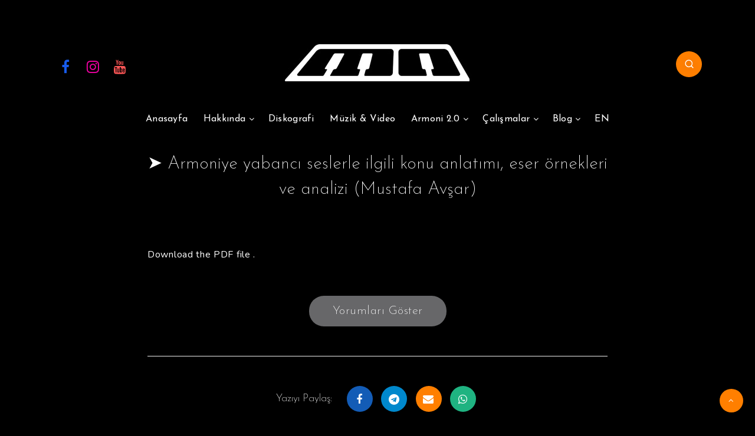

--- FILE ---
content_type: text/css
request_url: https://mustafaavsar.com/wp-content/plugins/depicter/resources/styles/player/depicter.css?ver=1721053129
body_size: 3193
content:
.depicter-view-container{position:relative}.depicter-view{position:relative;height:100%;overflow:hidden;-webkit-user-select:none;-moz-user-select:none;-depicter-user-select:none;user-select:none;touch-action:manipulation}.depicter-sections{will-change:transform}.depicter-auto-height .depicter-view{transition:height 300ms}.depicter-stack-view .depicter-sections{transform-style:preserve-3d}.depicter-transform-view{perspective:2000px}.depicter-transform-view .depicter-sections{transform-style:preserve-3d}.depicter-mask-view .depicter-section-mask{overflow:hidden;position:absolute;pointer-events:none}.depicter-mask-view .depicter-section-mask .depicter-section{position:relative}.depicter-cube-view{perspective:2000px}.depicter-cube-view .depicter-sections{perspective:2000px;transform-style:preserve-3d;perspective-origin:center;height:100%}.depicter-cube-view .depicter-section{backface-visibility:hidden}.depicter-animative-view .depicter-section.depicter-neutral{visibility:hidden}.depicter-section{position:absolute;overflow:hidden}.depicter-background-animation-wrap,.depicter-background-container{height:100%;width:100%;position:absolute}.depicter-section-background{width:100%;height:100%;pointer-events:none;-webkit-user-select:none;-moz-user-select:none;user-select:none}.depicter-section-background.depicter-is-hidden{display:none}.depicter-section{display:flex;flex-direction:column;justify-content:center;align-items:center}.depicter-section .depicter-bg.depicter-cropped,.depicter-section picture.depicter-bg .depicter-cropped{position:absolute}.depicter-section .depicter-section-background>picture{width:100%;height:100%;position:relative}.depicter-section .depicter-section-background>img,.depicter-section .depicter-section-background>picture img{width:100%;height:100%;opacity:0;transition:opacity 300ms}.depicter-section.depicter-ready .depicter-section-background>img,.depicter-section.depicter-ready .depicter-section-background>picture img{opacity:1}.depicter-section.depicter-section-hidden,.depicter-section.depicter-section-hidden *{visibility:hidden !important}.depicter-section>a.depicter-section-link:not(.depicter-layer):not(.depicter-not-section-link):first-child{position:absolute;top:0;left:0;display:block;width:100%;height:100%;z-index:2;overflow:hidden;text-indent:-100em}.depicter-section>a.depicter-section-link:not(.depicter-layer):not(.depicter-not-section-link):first-child.depicter-over-all{z-index:1000}.depicter-anim-section:not(.depicter-active) *{visibility:hidden;pointer-events:none}.depicter-layers-container{position:relative;display:flex;width:100%;height:100%;align-items:center;flex-direction:row;pointer-events:none}.depicter-fade-layers .depicter-layer-frame:not(.depicter-interactive-anim):not(.depicter-static){transition:opacity 300ms,visibility 300ms;visibility:hidden;opacity:0}.depicter-fade-layers .depicter-active .depicter-layer-frame:not(.depicter-interactive-anim):not(.depicter-static){opacity:1;visibility:visible}.depicter-layers-wrapper{position:relative;padding:0 0;box-sizing:content-box;margin:0 auto;height:100%;width:100%}.depicter-layers-fold{position:relative;height:100%;pointer-events:none}.depicter-layers-fold>*{pointer-events:all}.depicter-content-first .depicter-layers-container{position:relative}.depicter-content-first .depicter-layers-container,.depicter-content-first .depicter-layers-wrapper,.depicter-content-first .depicter-layers-fold{height:auto}.depicter-content-first .depicter-section-background{position:absolute;height:100%;top:0}.depicter-layer-frame{visibility:visible}.depicter-layer-frame.depicter-pos-absolute{position:absolute}.depicter-layer-frame .depicter-mask-frame{overflow:hidden}.depicter-layer-frame>a{text-decoration:none;color:inherit}.depicter-relative-width *:not(.depicter-relative-width .depicter-layer *),.depicter-relative-width .depicter-relative-width *:not(.depicter-relative-width .depicter-relative-width .depicter-layer *){width:100%}.depicter-relative-height *:not(.depicter-relative-height .depicter-layer *),.depicter-relative-height .depicter-relative-height *:not(.depicter-relative-height .depicter-relative-height .depicter-layer *){height:100%}.depicter-layer.depicter-has-action{cursor:pointer}.depicter-layer.depicter-layer-hidden,.depicter-layer.depicter-is-hidden,.depicter-layer-frame.depicter-layer-hidden,.depicter-layer-frame.depicter-is-hidden{visibility:hidden !important}.depicter-layer.depicter-layer-hidden *,.depicter-layer.depicter-is-hidden *,.depicter-layer-frame.depicter-layer-hidden *,.depicter-layer-frame.depicter-is-hidden *{visibility:hidden !important}.depicter-no-wrap{white-space:nowrap}.depicter-fixed-layers{pointer-events:none}.depicter-fixed-layers .depicter-layer{pointer-events:auto}.depicter-float-width *{width:100%}.depicter-float-width .depicter-layer>*{width:auto}.depicter-float-height *{height:100%}.depicter-float-height .depicter-layer>*{height:auto}.depicter-image-layer .depicter-layer{width:100%;height:100%}.depicter-image-layer .depicter-layer:not(.depicter-is-hidden) img{opacity:0;visibility:hidden;transition:opacity 150ms ease-out}.depicter-image-layer .depicter-layer:not(.depicter-is-hidden) img.depicter-loaded{opacity:1;visibility:visible}.depicter-image-layer picture{overflow:hidden}.depicter-image-layer picture:not(.depicter-cropped) img{width:100%}.depicter-image-layer img{position:relative;min-width:100%}.depicter-shape-layer svg{width:100%;height:100%}.depicter-video-layer iframe{border:none}.depicter-video-layer iframe,.depicter-video-layer img{width:100%;height:100%}.depicter-video-layer img{position:absolute;top:0;z-index:2;object-fit:cover;transition:opacity 400ms,visibility 400ms}.depicter-video-layer .depicter-layer{overflow:hidden;isolation:isolate}.depicter-video-layer .depicter-video-player{z-index:1}.depicter-video-layer .depicter-video-btn{transition:opacity 400ms,visibility 400ms}.depicter-video-layer video{display:block;width:100%;height:100%}.depicter-video-layer .depicter-playing img,.depicter-video-layer .depicter-playing .depicter-video-btn{opacity:0;visibility:hidden}.depicter-hotspot-layer{cursor:pointer}.depicter-hotspot-layer .depicter-hotspot-point{position:relative;transform:translateX(-50%) translateY(-50%)}.depicter-hotspot-layer .depicter-point-center{width:20px;height:20px;background:#dedede;border-radius:50%}.depicter-hotspot-tooltip{position:absolute;top:0;left:0;z-index:200;pointer-events:none;visibility:hidden;opacity:0;transition:opacity 900ms cubic-bezier(0.19, 1, 0.22, 1),transform 900ms cubic-bezier(0.19, 1, 0.22, 1),visibility 900ms cubic-bezier(0.19, 1, 0.22, 1)}.depicter-hotspot-tooltip .depicter-tooltip-cont{position:relative;padding:10px;background:rgba(240,240,240,.88);text-shadow:0 1px 0px #fff;pointer-events:auto}.depicter-hotspot-tooltip::after{content:"";position:absolute;top:15px;left:-12px;display:block;transform-origin:center -15px;width:0;height:0;border-opposite-position(top):10px solid rgba(240,240,240,.88);border-left:12px solid rgba(0,0,0,0);border-right:12px solid rgba(0,0,0,0)}.depicter-hotspot-tooltip.depicter-align-right{transform:translateX(50px)}.depicter-hotspot-tooltip.depicter-align-right::after{transform:rotate(-90deg)}.depicter-hotspot-tooltip.depicter-align-right .depicter-tooltip-cont{transform:translateY(-50%) translateX(25px)}.depicter-hotspot-tooltip.depicter-align-left{transform:translateX(-50px)}.depicter-hotspot-tooltip.depicter-align-left::after{transform:rotate(90deg)}.depicter-hotspot-tooltip.depicter-align-left .depicter-tooltip-cont{transform:translateY(-50%) translateX(-100%) translateX(-25px)}.depicter-hotspot-tooltip.depicter-align-bottom{transform:translateY(50px)}.depicter-hotspot-tooltip.depicter-align-bottom .depicter-tooltip-cont{transform:translateX(-50%) translateY(25px)}.depicter-hotspot-tooltip.depicter-align-top{transform:translateY(-50px)}.depicter-hotspot-tooltip.depicter-align-top::after{transform:rotate(180deg)}.depicter-hotspot-tooltip.depicter-align-top .depicter-tooltip-cont{transform:translateX(-50%) translateY(-100%) translateY(-25px)}.depicter-hotspot-tooltip.depicter-tooltip-active{transform:none;opacity:1;visibility:visible}.depicter-hotspot-tooltip.depicter-no-transition{transition:none !important}.depicter-symbol-layer .depicter-layer{display:flex;align-items:center;justify-content:center}.depicter-symbol-layer .depicter-symbol-container{display:flex;align-items:center;justify-content:center}.depicter-symbol-layer .depicter-symbol-container svg{fill:inherit}.depicter-bullet-layer .depicter-layer{width:auto !important;display:inline-flex;align-items:center;justify-content:center}.depicter-bullet-layer .depicter-bullets-wrapper{display:flex}.depicter-bullet-layer .depicter-bullet-item{cursor:pointer}.depicter-lineTimer-layer .depicter-layer{overflow:hidden}.depicter-lineTimer-layer .depicter-timer-bar{height:100%;transition:width 200ms}.depicter-playAndPause-layer{cursor:pointer}.depicter-playAndPause-layer .depicter-layer{display:flex;align-items:center;justify-content:center}.depicter-playAndPause-layer svg{display:none}.depicter-playAndPause-layer .depicter-active{display:inline-block}.depicter-button-layer{cursor:pointer}.depicter-button-layer .depicter-layer{display:flex;align-items:center;justify-content:center;flex-wrap:wrap}.depicter-tagList-layer{display:flex;flex-flow:row wrap}.depicter-tagList-layer a{color:inherit;text-decoration:inherit;font:inherit}.depicter-rating-layer .depicter-layer>div{display:flex;width:100%;height:100%}.depicter-rating-layer .depicter-layer .depicter-rating-container{flex:1;position:relative}.depicter-rating-layer .depicter-layer .depicter-symbol-container{width:100%;height:100%}.depicter-rating-layer .depicter-layer .depicter-track-container{position:absolute;top:0;left:0;width:100%;height:100%}.depicter-flex-layer .depicter-layer{display:flex;flex-wrap:wrap;position:relative}.depicter-overlay-layers{position:absolute;top:0;width:100%;height:100%;pointer-events:none;display:flex;align-items:center;justify-content:center;flex-direction:column;user-select:none}.depicter-animation-wrap{visibility:visible}.depicter-section .depicter-section-video-btn,.depicter-video-layer .depicter-video-btn{position:absolute;top:50%;left:50%;margin-left:-23px;margin-top:-23px;width:46px;height:46px;background:#dedede;border-radius:50%;text-align:center;cursor:pointer;z-index:2}.depicter-section .depicter-section-video-btn::after,.depicter-video-layer .depicter-video-btn::after{content:"►";position:relative;top:1px;left:2px;color:#666;line-height:46px}.depicter-section .depicter-section-video-close-btn{position:absolute;width:36px;height:36px;background:#666;color:#dedede;border-radius:50%;text-align:center;cursor:pointer}.depicter-section .depicter-section-video-close-btn::after{content:"✕";position:relative;top:1px;line-height:36px}.depicter-section .depicter-section-video{position:absolute;top:0;left:0;width:100%;height:100%;z-index:100;background:#000;transition:opacity 400ms,visibility 400ms;visibility:hidden;opacity:0}.depicter-section .depicter-section-video-btn{z-index:101;transition:opacity 400ms,visibility 400ms}.depicter-section .depicter-section-video-close-btn{top:2em;right:2em;z-index:102;transition:opacity 400ms,visibility 400ms;visibility:hidden;opacity:0}.depicter-section.depicter-video-open .depicter-section-video,.depicter-section.depicter-video-open .depicter-section-video-close-btn{visibility:visible;opacity:1}.depicter-section.depicter-video-open .depicter-section-video-btn{opacity:0;visibility:hidden}.depicter-background-video-container{position:absolute;top:0;width:100%;height:100%;overflow:hidden;z-index:1}.depicter-background-video-container>video{width:100%;height:100%}.depicter-section .fluid-width-video-wrapper{width:100%;height:100%;padding-top:0 !important}.depicter-section .depicter-bg-embed{position:absolute;top:50%;left:50%;transform:translate(-50%, -50%)}.depicter-section .depicter-bg-embed iframe{position:absolute;width:100%;height:100%;pointer-events:none}.depicter-section .depicter-bg-embed .depicter-bg-embed-poster{position:relative;object-fit:cover;width:100%;height:100%;opacity:0;visibility:hidden}.depicter-section .depicter-bg-embed .depicter-bg-embed-poster.depicter-bg-embed-show-poster{opacity:1;visibility:visible}.depicter-section>a:not(.depicter-layer):not(.depicter-not-section-link):first-child{position:absolute;top:0;left:0;display:block;width:100%;height:100%;z-index:2;overflow:hidden;text-indent:-100em}.depicter-section>a:not(.depicter-layer):not(.depicter-not-section-link):first-child.depicter-over-all{z-index:1000}@media screen and (min-width: 1025px){.depicter-revert .depicter-hide-on-desktop,.depicter-revert.depicter-hide-on-desktop{position:fixed;opacity:0;visibility:hidden;pointer-events:none;top:-100%;left:-100%}}@media screen and (max-width: 1024px)and (min-width: 768px){.depicter-revert .depicter-hide-on-tablet,.depicter-revert.depicter-hide-on-tablet{position:fixed;opacity:0;visibility:hidden;pointer-events:none;top:-100%;left:-100%}}@media screen and (max-width: 767px){.depicter-revert .depicter-hide-on-mobile,.depicter-revert.depicter-hide-on-mobile{position:fixed;opacity:0;visibility:hidden;pointer-events:none;top:-100%;left:-100%}}.depicter-cursor-grab{cursor:-webkit-grab;cursor:grab}.depicter-cursor-grabbing{cursor:-webkit-grabbing;cursor:grabbing}.depicter-auto-height .depicter-primary-container{height:auto}.depicter-has-mouse-action{cursor:pointer !important;pointer-events:all !important}.depicter-section:not(.depicter-active) .depicter-has-animation-in:not(.depicter-text-layer){display:none}.depicter-section:not(.depicter-active) .depicter-has-animation-in.depicter-text-layer{visibility:hidden;pointer-events:none}.depicter-nearby-sections-visible .depicter-view{overflow:visible;width:100%}.depicter-nearby-sections-visible .depicter-view-container{display:flex;width:auto;height:auto}.depicter-nearby-sections-visible.depicter-view-dir-v .depicter-view-container{flex-direction:column}.depicter-nearby-sections-visible.depicter-view-dir-v .depicter-view{margin:0;width:100%}.depicter-nearby-sections-visible.depicter-nearby-view-align-left .depicter-view-container{justify-content:flex-start}.depicter-nearby-sections-visible.depicter-nearby-view-align-center .depicter-view-container{justify-content:center}.depicter-nearby-sections-visible.depicter-nearby-view-align-right .depicter-view-container{justify-content:flex-end}.depicter-carousel-helper .depicter-view,.depicter-carousel-helper .depicter-primary-container{overflow:visible}.depicter-dot-flashing{display:inline-flex;align-items:center;justify-content:center}.depicter-dot-flashing span{display:inline-block;width:12px;height:12px;margin-right:9px;border-radius:50%}.depicter-dot-flashing span:last-of-type{margin-right:0}.depicter-dot-flashing.depicter-loading-dark span{background-color:#050a0e}.depicter-dot-flashing.depicter-loading-light span{background-color:#fff}.depicter-dot-flashing span{will-change:opacity;animation:middleDotFlashing 1500ms infinite cubic-bezier(0.5, 0, 0.75, 0)}.depicter-dot-flashing span:first-of-type{animation:firstDotFlashing 1500ms infinite cubic-bezier(0.5, 0, 0.75, 0)}.depicter-dot-flashing span:last-of-type{animation:lastDotFlashing 1500ms infinite cubic-bezier(0.5, 0, 0.75, 0)}@keyframes firstDotFlashing{0%{opacity:1}33.3%{opacity:.2}66.6%,100%{opacity:1}}@keyframes middleDotFlashing{0%,5%{opacity:1}38.8%{opacity:.2}72.2%,100%{opacity:1}}@keyframes lastDotFlashing{0%,23.3%{opacity:1}56.6%{opacity:.2}90%,100%{opacity:1}}.depicter-dot-straight-swing{display:inline-flex;align-items:center;justify-content:center}.depicter-dot-straight-swing span{display:inline-block;width:12px;height:12px;margin-right:0;border-radius:50%}.depicter-dot-straight-swing span:last-of-type{margin-right:0}.depicter-dot-straight-swing.depicter-loading-dark span{background-color:#050a0e}.depicter-dot-straight-swing.depicter-loading-light span{background-color:#fff}.depicter-dot-straight-swing span{will-change:transform}.depicter-dot-straight-swing span:first-of-type{animation:firstDotStraightSwing 1400ms infinite}.depicter-dot-straight-swing span:last-of-type{animation:lastDotStraightSwing 1400ms infinite}@keyframes firstDotStraightSwing{0%{transform:translateX(-9px);animation-timing-function:cubic-bezier(0.5, 0, 0.75, 0)}33.3%{transform:translateX(0);animation-timing-function:linear}62%{transform:translateX(0);animation-timing-function:cubic-bezier(0.25, 1, 0.5, 1)}100%{transform:translateX(-9px)}}@keyframes lastDotStraightSwing{0%{transform:translateX(0);animation-timing-function:linear}33%{transform:translateX(0);animation-timing-function:cubic-bezier(0.25, 1, 0.5, 1)}52%{transform:translateX(9px);animation-timing-function:cubic-bezier(0.5, 0, 0.75, 0)}70%,100%{transform:translateX(0);animation-timing-function:linear}}.depicter-dot-swing{display:inline-flex;align-items:center;justify-content:center}.depicter-dot-swing span{display:inline-block;width:12px;height:12px;margin-right:0;border-radius:50%}.depicter-dot-swing span:last-of-type{margin-right:0}.depicter-dot-swing.depicter-loading-dark span{background-color:#050a0e}.depicter-dot-swing.depicter-loading-light span{background-color:#fff}.depicter-dot-swing span{transform-origin:center -10px;will-change:transform}.depicter-dot-swing span:first-of-type{animation:firstDotSwing 2000ms infinite}.depicter-dot-swing span:last-of-type{animation:lastDotSwing 2000ms infinite}@keyframes firstDotSwing{0%{transform:rotate(45deg);animation-timing-function:cubic-bezier(0.5, 0, 0.75, 0)}23.3%{transform:rotate(0);animation-timing-function:linear}74.1%{transform:rotate(0);animation-timing-function:cubic-bezier(0.25, 1, 0.5, 1)}100%{transform:rotate(45deg)}}@keyframes lastDotSwing{0%{transform:rotate(0);animation-timing-function:linear}23.3%{transform:rotate(0);animation-timing-function:cubic-bezier(0.25, 1, 0.5, 1)}49.1%{transform:rotate(-45deg);animation-timing-function:cubic-bezier(0.5, 0, 0.75, 0)}74.1%,100%{transform:rotate(0);animation-timing-function:linear}}.depicter-dot-replacing{display:inline-flex;align-items:center;justify-content:center}.depicter-dot-replacing span{display:inline-block;width:12px;height:12px;margin-right:9px;border-radius:50%}.depicter-dot-replacing span:last-of-type{margin-right:0}.depicter-dot-replacing.depicter-loading-dark span{background-color:#050a0e}.depicter-dot-replacing.depicter-loading-light span{background-color:#fff}.depicter-dot-replacing span{animation:middleDotReplacing 1500ms infinite cubic-bezier(0.25, 1, 0.5, 1);will-change:transform}.depicter-dot-replacing span:first-of-type{animation:firstDotReplacing 1500ms infinite cubic-bezier(0.76, 0, 0.24, 1)}.depicter-dot-replacing span:last-of-type{animation:lastDotReplacing 1500ms infinite cubic-bezier(0.25, 1, 0.5, 1)}@keyframes firstDotReplacing{from{transform:translateX(0)}to{transform:translateX(40px)}}@keyframes middleDotReplacing{0%,38.8%{transform:translateX(0)}66%,100%{transform:translateX(-20px)}}@keyframes lastDotReplacing{0%,66%{transform:translateX(0)}91.5%,100%{transform:translateX(-20px)}}.depicter-single-svg-loading{max-width:40px;max-height:40px;width:100%}.depicter-single-svg-loading.depicter-small{max-width:20px;max-height:20px}.depicter-loading-symbol{display:inline-flex;align-items:center;justify-content:center}.depicter-banner-bar-container{width:100%}.depicter-banner-bar-container.depicter-position-fixed{position:fixed;z-index:100}.depicter-banner-bar-container.depicter-placement-bottom{bottom:0}.depicter-banner-bar-container.depicter-placement-bottom.depicter-position-sticky{position:fixed;z-index:100}.depicter-banner-bar-container.depicter-placement-top{top:0}.depicter-banner-bar-container.depicter-placement-top.depicter-position-sticky{position:sticky;z-index:100}.depicter-popup-container{position:fixed;display:flex;width:100%;height:100%;pointer-events:none;z-index:100;top:0;left:0}.depicter-popup-container .depicter-content-wrap{width:100%}.depicter-popup-container .depicter{width:100%}.depicter-popup-container .depicter.depicter-layout-boxed{margin:0 !important}.depicter-popup-container.depicter-placement-h-t{align-items:flex-start}.depicter-popup-container.depicter-placement-v-m{align-items:center}.depicter-popup-container.depicter-placement-v-b{align-items:flex-end}.depicter-popup-container.depicter-placement-h-l{justify-content:flex-start}.depicter-popup-container.depicter-placement-h-c{justify-content:center}.depicter-popup-container.depicter-placement-h-r{justify-content:flex-end}.depicter-backdrop{width:100vw;height:100vh;position:fixed;top:0;left:0;pointer-events:none;z-index:999;background-color:rgba(0,0,0,.7);opacity:0;transition:opacity 300ms}.depicter-status-before-close .depicter-backdrop{transition-duration:600ms}.depicter-status-open .depicter-backdrop{pointer-events:all;opacity:1}.depicter-display-container.depicter-visibility-hidden{position:fixed;opacity:0;visibility:hidden;pointer-events:none;top:-100%;left:-100%}.depicter-display-container{overflow:hidden}.depicter-display-container .depicter-content-wrap{z-index:1000;position:relative}.depicter-display-container.depicter-content-layout-fullscreen,.depicter-display-container.depicter-content-layout-fullscreen .depicter-content-wrap,.depicter-display-container.depicter-content-layout-fullscreen .depicter-display-animation-wrap{height:100%;width:100%}.depicter-with-display:not(.depicter-ready){position:absolute;display:hidden;pointer-events:none;left:-100vw}.elementor-widget-depicter_slider{width:100%}.elementor-widget-depicter_slider .elementor-widget-container{display:var(--display);flex-direction:column}.elementor-widget-depicter_slider .depicter.depicter-layout-boxed{width:100%;align-self:var(--align-self)}
